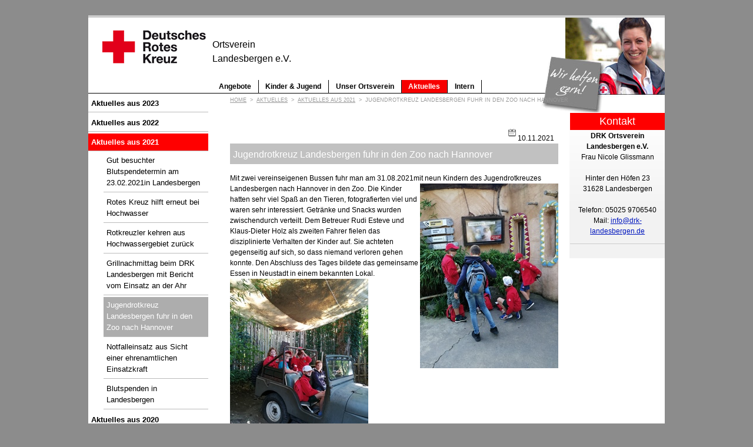

--- FILE ---
content_type: text/html; charset=UTF-8
request_url: https://drk-landesbergen.de/index.php/aktuelles/aktuelles-2021/jugendrotkreuz-landesbergen-fuhr-den-zoo-nach-hannover/
body_size: 16048
content:
<!doctype html>  
<!--[if lt IE 7 ]> <html lang="de" class="no-js ie6"> <![endif]-->
<!--[if IE 7 ]>    <html lang="de" class="no-js ie7"> <![endif]-->
<!--[if IE 8 ]>    <html lang="de" class="no-js ie8"> <![endif]-->
<!--[if IE 9 ]>    <html lang="de" class="no-js ie9"> <![endif]-->   
<!--[if (gt IE 9)|!(IE)]><!--> <html lang="de" class="no-js"> <!--<![endif]-->
<head>
<meta http-equiv="X-UA-Compatible" content="IE=Edge;chrome=1" />
<meta name="viewport" content="width=device-width, minimum-scale=1.0, maximum-scale=1.0" />
<meta name="viewport" content="width=320, initial-scale=1" />

<link href='http://fonts.googleapis.com/css?family=Schoolbell' rel='stylesheet' type='text/css'/>
<link href='http://fonts.googleapis.com/css?family=Flavors' rel='stylesheet' type='text/css'/>
<link rel="stylesheet" type="text/css" href="http://fonts.googleapis.com/css?family=Droid+Serif:400,400italic|Lato:400,700" />
<link rel="stylesheet" media="screen" type="text/css" href="/packages/theme_drk/themes/drk/columnal.css" />
<link rel="stylesheet" media="screen" type="text/css" href="/files/cache/css/drk/typography.css" />
<link rel="stylesheet" media="screen" type="text/css" href="/files/cache/css/drk/main.css" />

<link rel="stylesheet" href="/files/cache/css/drk/print.css" type="text/css" media="print" />


<!-- Skins -->
<!--<link rel="stylesheet" media="screen" type="text/css" href="/packages/theme_drk/themes/drk/skins/minimal/minimal.css" />-->
<!--<link rel="stylesheet" media="screen" type="text/css" href="/packages/theme_drk/themes/drk/skins/minimal-dark/minimal-dark.css" />-->
<!--<link rel="stylesheet" media="screen" type="text/css" href="/packages/theme_drk/themes/drk/skins/minimal-grunge/minimal-grunge.css" />-->

<!-- Fixes for IE -->
<!--[if lt IE 9]>
<link rel="stylesheet" media="screen" type="text/css" href="/packages/theme_drk/themes/drk/ie.css" />
<![endif]-->
<!-- use "fixed-984px-ie.css" or "fixed-960px-ie.css for a 984px or 960px fixed width for IE6 and 7 -->
<!--[if lte IE 7]>
<link rel="stylesheet" media="screen" type="text/css" href="/packages/theme_drk/themes/drk/fixed-984px-ie.css" />
<![endif]-->

<link rel="stylesheet" media="screen" type="text/css" href="/packages/theme_drk/themes/drk/mobile.css" />


<meta http-equiv="content-type" content="text/html; charset=UTF-8" />
<title>DRK OV Landesbergen :: Jugendrotkreuz Landesbergen fuhr in den Zoo nach Hannover</title>
<meta name="description" content="" />
<meta name="generator" content="concrete5 - 5.6.3.5" />
<script type="text/javascript">
var CCM_DISPATCHER_FILENAME = '/index.php';var CCM_CID = 234;var CCM_EDIT_MODE = false;var CCM_ARRANGE_MODE = false;var CCM_IMAGE_PATH = "/updates/concrete5.6.3.5_remote_updater/concrete/images";
var CCM_TOOLS_PATH = "/index.php/tools/required";
var CCM_BASE_URL = "https://drk-landesbergen.de";
var CCM_REL = "";

</script>

<link rel="stylesheet" type="text/css" href="/updates/concrete5.6.3.5_remote_updater/concrete/css/ccm.base.css" />
<script type="text/javascript" src="/updates/concrete5.6.3.5_remote_updater/concrete/js/jquery.js"></script>
<script type="text/javascript" src="/updates/concrete5.6.3.5_remote_updater/concrete/js/ccm.base.js"></script>
<script type="text/javascript" src="/packages/automatic_email_obfuscator/js/email_deobfuscator_html.js"></script>
<script type="text/javascript" src="/packages/theme_drk/themes/drk/js/superfish.js"></script>
<script type="text/javascript" src="/packages/theme_drk/themes/drk/js/fancybox/jquery.mousewheel-3.0.4.pack.js"></script>
<script type="text/javascript" src="/packages/theme_drk/themes/drk/js/fancybox/jquery.fancybox-1.3.4.pack.js"></script>
<link rel="stylesheet" type="text/css" href="/packages/theme_drk/themes/drk/js/fancybox/jquery.fancybox-1.3.4.css" />
<link rel="stylesheet" type="text/css" href="/packages/drknews/blocks/add_news/view.css" />
<link rel="stylesheet" type="text/css" href="/packages/bb_fancybox_links/blocks/bb_fancybox_links/css/jquery.fancybox-1.3.4.css" />
<script type="text/javascript" src="/packages/bb_fancybox_links/blocks/bb_fancybox_links/js/jquery.easing-1.3.pack.js"></script>
<script type="text/javascript" src="/packages/bb_fancybox_links/blocks/bb_fancybox_links/js/fancybox_links.js"></script>
<script type="text/javascript" src="/packages/bb_fancybox_links/blocks/bb_fancybox_links/js/jquery.mousewheel-3.0.4.pack.js"></script>
<script type="text/javascript" src="/packages/bb_fancybox_links/blocks/bb_fancybox_links/js/jquery.fancybox-1.3.4.js"></script>
<link rel="stylesheet" type="text/css" href="/packages/jacks_extended_search/blocks/extended_search/view.css" />
<link rel="stylesheet" type="text/css" href="/updates/concrete5.6.3.5_remote_updater/concrete/css/jquery.ui.css" />
<script type="text/javascript" src="/updates/concrete5.6.3.5_remote_updater/concrete/js/jquery.ui.js"></script>

<!--[if IE]>
<script src="http://html5shiv.googlecode.com/svn/trunk/html5.js"></script>
<![endif]-->

<script type="text/javascript" src="/packages/theme_drk/themes/drk/js/functions.js"></script>

</head>

<body id="left_right_sidebar" class="page234" >

<div id="container">

	<header>
    	<div id="logo">
                        <a  href="/" title="DRK OV Landesbergen"><p style="text-align: left;"><a title="Home" href="/"><img style="float: left;" src="/files/5914/6311/9688/drk_logo_norm.png" alt="drk_logo_norm.png" width="201" height="109" /></a><span style="font-size: medium; font-family: helvetica;"><br />Ortsverein<br />Landesbergen e.V.</span></p></a>
        </div><!-- #logo ends -->
        <div id="header-area">
        	<img border="0" class="ccm-image-block" alt="" src="/files/8914/6311/9642/banner2drkp.png" width="211" height="165" />        </div><!-- #header-area ends -->
    </header><!-- header ends -->

        <nav>
    	<ul class="sf-menu"><li class=""><a href="/index.php/angebote/" target="_self" class="">Angebote</a></li><li class=""><a href="/index.php/kinder-jugend/" target="_self" class="">Kinder & Jugend</a></li><li class=""><a href="/index.php/unser-ortsverein/" target="_self" class="">Unser Ortsverein</a></li><li class="nav-path-selected"><a href="/index.php/aktuelles/" target="_self" class="nav-path-selected">Aktuelles</a></li><li class=""><a href="/index.php/intern/" target="_self" class="">Intern</a></li></ul>        <div class="clearboth">&nbsp;</div>
    </nav><!-- nav ends -->
    
    <div id="feature">
                    </div><!-- #feature ends -->        
    

        
        <div class="row">
        	<div id="sidebar" class="col_4">
            	<ul class="nav"><li class=""><a href="/index.php/aktuelles/aktuelles-aus-2023/" target="_self" class="">Aktuelles aus 2023</a></li><li class=""><a href="/index.php/aktuelles/aktuelles-aus-2022/" target="_self" class="">Aktuelles aus 2022</a></li><li class="nav-path-selected"><a href="/index.php/aktuelles/aktuelles-2021/" target="_self" class="nav-path-selected">Aktuelles aus 2021</a><ul><li class=""><a href="/index.php/aktuelles/aktuelles-2021/gut-besuchter-blutspendetermin-am-23022021in-landesbergen/" target="_self" class="">Gut besuchter Blutspendetermin am 23.02.2021in Landesbergen</a></li><li class=""><a href="/index.php/aktuelles/aktuelles-2021/rotes-kreuz-hilft-erneut-bei-hochwasser/" target="_self" class="">Rotes Kreuz hilft erneut bei Hochwasser</a></li><li class=""><a href="/index.php/aktuelles/aktuelles-2021/rotkreuzler-kehren-aus-hochwassergebiet-zurueck/" target="_self" class="">Rotkreuzler kehren aus Hochwassergebiet zurück</a></li><li class=""><a href="/index.php/aktuelles/aktuelles-2021/grillnachmittag-beim-drk-landesbergen-mit-bericht-vom-einsatz-der-ahr/" target="_self" class="">Grillnachmittag beim DRK Landesbergen mit Bericht vom Einsatz an der Ahr</a></li><li class="nav-selected nav-path-selected"><a href="/index.php/aktuelles/aktuelles-2021/jugendrotkreuz-landesbergen-fuhr-den-zoo-nach-hannover/" target="_self" class="nav-selected nav-path-selected">Jugendrotkreuz Landesbergen fuhr in den Zoo nach Hannover</a></li><li class=""><a href="/index.php/aktuelles/aktuelles-2021/notfalleinsatz-aus-sicht-einer-ehrenamtlichen-einsatzkraft/" target="_self" class="">Notfalleinsatz aus Sicht einer ehrenamtlichen Einsatzkraft</a></li><li class=""><a href="/index.php/aktuelles/aktuelles-2021/blutspenden-landesbergen/" target="_self" class="">Blutspenden in Landesbergen</a></li></ul></li><li class=""><a href="/index.php/aktuelles/aktuelles-2020/" target="_self" class="">Aktuelles aus 2020</a></li><li class=""><a href="/index.php/aktuelles/aktuelles-aus-2019/" target="_self" class="">Aktuelles aus 2019</a></li><li class=""><a href="/index.php/aktuelles/aktuelles-aus-2018/" target="_self" class="">Aktuelles aus 2018</a></li><li class=""><a href="/index.php/aktuelles/aktuelles-aus-2017/" target="_self" class="">Aktuelles aus 2017</a></li><li class=""><a href="/index.php/aktuelles/aktuelles-aus-2015/" target="_self" class="">Aktuelles aus 2015</a></li><li class=""><a href="/index.php/aktuelles/aktuelles-aus-2014/" target="_self" class="">Aktuelles aus 2014</a></li><li class=""><a href="/index.php/aktuelles/blutspende-am-29022024/" target="_self" class="">Blutspende am 29.02.2024</a></li><li class=""><a href="/index.php/aktuelles/verleihung-des-bundesverdienstkreuzes-luise-koenemann/" target="_self" class="">Verleihung des Bundesverdienstkreuzes an Luise Könemann</a></li><li class=""><a href="/index.php/aktuelles/blutspende-am-23052024/" target="_self" class="">Blutspende am 23.05.2024</a></li><li class=""><a href="/index.php/aktuelles/wandergruppe-landesbergen-am-24072024-unterwegs/" target="_self" class="">Wandergruppe Landesbergen am 24.07.2024 unterwegs.</a></li><li class=""><a href="/index.php/aktuelles/blutspenden-landesbergen-war-gut-besucht/" target="_self" class="">Blutspenden in Landesbergen war gut besucht</a></li><li class=""><a href="/index.php/aktuelles/blutspenden-landesbergen-am-25112025/" target="_self" class="">Blutspenden in Landesbergen am 25.11.2025</a></li></ul>            </div><!-- #sidebar ends -->
            
            <div id="wrapper">
			        <div id="page-meta">
            <div id="breadcrumbs">
                <a href="/" target="_self">Home</a> <span class="ccm-autonav-breadcrumb-sep">&gt;</span> <a href="/index.php/aktuelles/" target="_self">Aktuelles</a> <span class="ccm-autonav-breadcrumb-sep">&gt;</span> <a href="/index.php/aktuelles/aktuelles-2021/" target="_self">Aktuelles aus 2021</a> <span class="ccm-autonav-breadcrumb-sep">&gt;</span> Jugendrotkreuz Landesbergen fuhr in den Zoo nach Hannover            </div><!-- #breadcrumbs ends -->
                        	
							        </div><!-- #page-meta ends -->
       
            
            <div id="content" class="col_9">
                
		<div class="news">
			<div class="date">
						10.11.2021
					</div>
			<div class="titlehead">
				<div class="title">
					<h2>Jugendrotkreuz Landesbergen fuhr in den Zoo nach Hannover</h2>
				</div>
	 		</div>
			<div class="deswrap">
				<div class="description_news">
					<p>Mit zwei vereinseigenen Bussen fuhr man am 31.08.2021mit neun Kindern des Jugendrotkreuzes<img style="float: right;" src="/files/9416/3657/2428/IMG_20210831_103542.jpg" alt="IMG_20210831_103542.jpg" width="235" height="314" /> Landesbergen nach Hannover in den Zoo. Die Kinder hatten sehr viel Spaß an den Tieren, fotografierten viel und waren sehr interessiert. Getränke und Snacks wurden zwischendurch verteilt. Dem Betreuer Rudi Esteve und Klaus-Dieter Holz als zweiten Fahrer fielen das disziplinierte Verhalten der Kinder auf. Sie achteten gegenseitig auf sich, so dass niemand verloren gehen konnte. Den Abschluss des Tages bildete das gemeinsame Essen in Neustadt in einem bekannten Lokal.<img src="/files/5116/3657/2449/IMG_20210831_113128.jpg" alt="IMG_20210831_113128.jpg" width="235" height="314" /></p>
				</div>
			</div>
		</div>            </div><!-- #content ends -->
            
            <div id="sidebar2" class="col_15 delta">
            	<p class="highlight" style="text-align: center;">Kontakt</p><p style="text-align: center;"><strong>DRK Ortsverein Landesbergen e.V.</strong><br />Frau Nicole Glissmann</p>
<p style="text-align: center;"><br />Hinter den Höfen 23<br />31628 Landesbergen</p>
<p style="text-align: center;"> </p>
<p style="text-align: center;">Telefon: 05025 9706540<br />Mail: <a class="obfuscated_link" href="#MAIL:&#105;&#110;&#102;&#111;&#40;&#97;&#116;&#41;&#100;&#114;&#107;&#45;&#108;&#97;&#110;&#100;&#101;&#115;&#98;&#101;&#114;&#103;&#101;&#110;&#46;&#100;&#101;"><span class="obfuscated_link_text">&#105;&#110;&#102;&#111;&#40;&#97;&#116;&#41;&#100;&#114;&#107;&#45;&#108;&#97;&#110;&#100;&#101;&#115;&#98;&#101;&#114;&#103;&#101;&#110;&#46;&#100;&#101;</span></a></p>
<div class="csc-textpic-text"><hr />
<p style="text-align: center;"> </p>
</div>            </div><!-- #sidebar ends -->
            
        </div><!-- .row ends -->
    
    </div><!-- #wrapper ends -->
    
    <footer>
    	<div class="row">
            <div class="col_3">
                
<ul class="ccm-manual-nav">
	
	<li class="">
		<a href="/index.php/kontakt/" class="">
			Kontakt		</a>
	</li>

	
	<li class="">
		<a href="/index.php/impressum/" class="">
			Impressum		</a>
	</li>

	
	<li class="">
		<a href="/index.php/datenschutz/" class="">
			Datenschutz		</a>
	</li>

	
	<li class="">
		<a href="/" class="">
			Startseite		</a>
	</li>

</ul>
            </div><!-- .col_3 ends -->
            <div class="col_3">
                <p class="button" style="text-align: center;"><a href="https://www.kurs-anmeldung.de/go.dll?Lic=3276" target="_blank">Aktuelle Kurse Erste-Hilfe</a></p>            </div><!-- .col_3 ends -->
            <div class="col_3">
                            </div><!-- .col_3 ends -->
            <div class="col_3">
                <p><a href="http://landesbergen.drkkv-nienburg.de/index.php/tools/blocks/news_list/rss.php?ctID=All%20Categories" target="_blank">Link für RSS Reader</a></p>            </div><!-- .col_3 ends -->
            <div class="col_3 last">
                	<script type="text/javascript" language="javascript">
		/*
		 * Fancybox Links init
		 */
		$(document).ready(function() {
			bbFancyBoxLinks(
				'.fancybox_links',
				{
					opacity : false,
					modal : false,
					cyclic : false,
					scrolling : 'auto',

										width : 560,
															height : 340,
					
					autoDimensions : true,

					autoScale : true,
					centerOnScroll : false,

					hideOnOverlayClick : true,
					hideOnContentClick : true,

					overlayShow : true,
					overlayOpacity : 92/100,
					overlayColor : '#212121',

					titleShow : true,
					titlePosition : 'outside',

					transitionIn : 'elastic',
					transitionOut : 'elastic',

					showCloseButton : true,
					showNavArrows : true,
					enableEscapeButton : true,
					enableKeyboardNav : true				}
			);
		});
	</script>
  <script>
  $(document).ready(function(){
    var availableTags = [];
		$( "#suggest" ).autocomplete({
			source: availableTags
		});
	});
	</script> 
  </script>

<form action="/index.php/suche/" method="get" class="ccm-search-block-form">

	
	
		<input name="search_paths[]" type="hidden" value="" />
		
	<input name="query" type="search" style="width:95%;font-size:12px ;padding:2px 2px ;max-height:20px ;" value="" class="ccm-search-block-text" id="suggest" placeholder=""/>
	
	<input name="submit" type="submit" value="Suchen..." class="ccm-search-block-submit" />


</form>            </div><!-- .col_3 ends -->
        </div><!-- .row ends -->
        <div class="row">
            <div id="credits" class="col_12 clearboth">
                <p class="left">&copy; 2026 DRK OV Landesbergen.  			<span class="sign-in"><a href="/index.php/login/">Anmelden</a>.</span>
	</p>
    			<p class="right"><span class="view">Design by <a href="https://it-nienburg.de" title="IT und Web Service Nienburg/Weser">IT - Service Nienburg</a></span></p>
            </div><!-- #credits ends -->
        </div><!-- .row ends -->
        
    </footer><!-- footer ends -->

</div><!-- #container ends -->


</body>
</html>

--- FILE ---
content_type: text/css
request_url: https://drk-landesbergen.de/packages/theme_drk/themes/drk/columnal.css
body_size: 14848
content:
/* COLUMNAL - CORE
///////////////////////////////////////////// */

/* Column code based on work from cssgrid.net: 
The 1140px Grid by Andy Taylor – http://cssgrid.net – http://www.twitter.com/andytlr – http://www.catchingzebra.com */
.container {padding-left: 20px; padding-right: 20px;}
.row {clear: both; overflow: hidden;}

.col_1, .col_2, .col_4, .col_3, .col_5, .col_6, .col_7, .col_8, .col_10, .col_11 {float: left; margin-right: 3.8%; position: relative;}

.col_1 {width: 4.85%;}  /* ie - 4.7% */
.col_2 {width: 13.5%;}  /* ie - 13.2% */
.col_3 {width: 16.75%;} /* ie - 18.75% */
.col_4 {width: 20.8%;} 	/* ie - 22.6% */
.col_5 {width: 39.45%;} /* ie - 39% */
.col_6 {width: 48.1%;} 	/* ie - 48% */
.col_7 {width: 56.75%;} /* ie - 56.75% */
.col_8 {width: 65.4%;} 	/* ie - 61.6% */
.col_9 {width: 75.5%;float:left;padding-left:0px;padding-right: 5px;margin-top: 5px} /* ie - 75.5% */
.col_10 {width: 82.7%;} /* ie - 82.7% */
.col_11 {width: 91.35%;}/* ie - 91.35% */
.col_12 {clear: both; width: 100%; float: left;}
.col_13 {width: 78.05%;padding-left:10px;float:left;padding-right:5px;margin-top:35px;} /* ie - 78.05% */
.col_14 {width: 16.75%;margin-top: 35px;} /* ie - 16.75% */
.col_15 {width: 21.75%;padding-left: 1px;padding-right: 0px;margin-top: 5px} /* ie - 20.75% */

.last, .omega {margin-right: 0 !important;}/*padding-top: 40px;*/
img, object, embed {max-width: 100%;}
.delta {padding-top: 0px; float:right;background: -webkit-linear-gradient(#ffffff 0%, #f2f2f2 72.19%)}


/*
_______________________________
Columnal - sub-columns */

.col_2 .col_1 {margin-right:28.62%; width:35.69%;}
.col_2 .pre_1 {padding-left:35.69%;}
.col_2 .suf_1 {padding-right:35.69%;}

/* */

.col_3 .col_2, .col_3 .col_1 {margin-right:17.45%;}
.col_3 .col_1 {width:21.7%;}
.col_3 .col_2 {width:60.86%;}

.col_3 .pre_1 {padding-left:21.7%;}
.col_3 .pre_2 {padding-left:60.86%;}

.col_3 .suf_1 {padding-right:21.7%;}
.col_3 .suf_2 {padding-right:60.86%;}

/* */

.col_4 .col_3, .col_4 .col_2, .col_4 .col_1 {margin-right:12.36%;}
.col_4 .col_1 {width:15.73%;}
.col_4 .col_2 {width:43.82%;}
.col_4 .col_3 {width:71.91%;}

.col_4 .pre_1 {padding-left:28.09%;}
.col_4 .pre_2 {padding-left:56.18%;}
.col_4 .pre_3 {padding-left:84.27%;}

.col_4 .suf_1 {padding-right:28.09%;}
.col_4 .suf_2 {padding-right:56.18%;}
.col_4 .suf_3 {padding-right:84.27%;}

/* */

.col_5 .col_4, .col_5 .col_3, .col_5 .col_2, .col_5 .col_1 {margin-right:9.7%;} 
.col_5 .col_1 {width:12.24%;}
.col_5 .col_2 {width:34%;}
.col_5 .col_3 {width:56.28%;}
.col_5 .col_4 {width:78%;}

.col_5 .pre_1 {padding-left:21.94%;}
.col_5 .pre_2 {padding-left:43.7%;}
.col_5 .pre_3 {padding-left:65.98%;}
.col_5 .pre_4 {padding-left:87.7%;}

.col_5 .suf_1 {padding-right:21.94%;}
.col_5 .suf_2 {padding-right:43.7%;}
.col_5 .suf_3 {padding-right:65.98%;}
.col_5 .suf_4 {padding-right:87.7%;}

/* */

.col_6 .col_5, .col_6 .col_4, .col_6 .col_3, .col_6 .col_2, .col_6 .col_1 {margin-right:7.77%}
.col_6 .col_1 {width:10.19%;}
.col_6 .col_2 {width: 28.13%;}
.col_6 .col_3 {width: 46.11%;}
.col_6 .col_4 {width: 64.1%;}
.col_6 .col_5 {width: 82%;}

.col_6 .pre_1 {padding-left:89.77%;}
.col_6 .pre_2 {padding-left:71.87%;}
.col_6 .pre_3 {padding-left:53.88%;}
.col_6 .pre_4 {padding-left:35.9%;}
.col_6 .pre_5 {padding-left:17.96%;}

.col_6 .suf_1 {padding-right:89.77%;}
.col_6 .suf_2 {padding-right:71.87%;}
.col_6 .suf_3 {padding-right:53.88%;}
.col_6 .suf_4 {padding-right:35.9%;}
.col_6 .suf_5 {padding-right:17.96%;}

/* */

.col_7 .col_6, .col_7 .col_5, .col_7 .col_4, .col_7 .col_3, .col_7 .col_2, .col_7 .col_1 {margin-right: 6.56%;}
.col_7 .col_1 {width:8.66%;}
.col_7 .col_2 {width:23.88%;}
.col_7 .col_3 {width:39.11%;}
.col_7 .col_4 {width:54.33%;}
.col_7 .col_5 {width:69.56%;}
.col_7 .col_6 {width:84.78%;}

.col_7 .pre_1 {padding-left:15.22%;}
.col_7 .pre_2 {padding-left:30.44%;}
.col_7 .pre_3 {padding-left:45.67%;}
.col_7 .pre_4 {padding-left:60.89%;}
.col_7 .pre_5 {padding-left:76.12%;}
.col_7 .pre_6 {padding-left:91.34%;}

.col_7 .suf_1 {padding-right:15.22%;}
.col_7 .suf_2 {padding-right:30.44%;}
.col_7 .suf_3 {padding-right:45.67%;}
.col_7 .suf_4 {padding-right:60.89%;}
.col_7 .suf_5 {padding-right:76.12%;}
.col_7 .suf_6 {padding-right:91.34%;}

/* */

.col_8 .col_7, .col_8 .col_6, .col_8 .col_5, .col_8 .col_4, .col_8  .col_3, .col_8 .col_2, .col_8 .col_1 {margin-right:5.78%;}
.col_8 .col_1 {width:7.44%;}
.col_8 .col_2 {width:20.66%;}
.col_8 .col_3 {width:33.89%;}
.col_8 .col_4 {width:47.11%;}
.col_8 .col_5 {width:60.33%;}
.col_8 .col_6 {width:73.56%;}
.col_8 .col_7 {width:86.78%;}

.col_8 .pre_1 {padding-left:13.22%;}
.col_8 .pre_2 {padding-left:26.44%;}
.col_8 .pre_3 {padding-left:39.67%;}
.col_8 .pre_4 {padding-left:52.89%;}
.col_8 .pre_5 {padding-left:66.11%;}
.col_8 .pre_6 {padding-left:79.34%;}
.col_8 .pre_7 {padding-left:92.56%;}

.col_8 .suf_1 {padding-right:13.22%;}
.col_8 .suf_2 {padding-right:26.44%;}
.col_8 .suf_3 {padding-right:39.67%;}
.col_8 .suf_4 {padding-right:52.89%;}
.col_8 .suf_5 {padding-right:66.11%;}
.col_8 .suf_6 {padding-right:79.34%;}
.col_8 .suf_7 {padding-right:92.56%;}

/* */

.col_9 .col_1, .col_9 .col_2, .col_9 .col_3, .col_9 .col_4, .col_9 .col_5, .col_9 .col_6, .col_9 .col_6, .col_9 .col_7, .col_9 .col_8 {margin-right:5.1%;}
.col_9 .col_1 {width:6.57%;}
.col_9 .col_2 {width:18.25%;}
.col_9 .col_3 {width:29.93%;}
.col_9 .col_4 {width:41.61%;}
.col_9 .col_5 {width:53.25%}
.col_9 .col_6 {width:64.97%;}
.col_9 .col_7 {width:76.65%;}
.col_9 .col_8 {width:88.33%;}

.col_9 .pre_1 {padding-left:11.67%;}
.col_9 .pre_2 {padding-left:23.35%;}
.col_9 .pre_3 {padding-left:35.03%;}
.col_9 .pre_4 {padding-left:46.71%;}
.col_9 .pre_5 {padding-left:58.35%}
.col_9 .pre_6 {padding-left:70.07%;}
.col_9 .pre_7 {padding-left:81.75%;}
.col_9 .pre_8 {padding-left:93.43%;}

.col_9 .suf_1 {padding-right:11.67%;}
.col_9 .suf_2 {padding-right:23.35%;}
.col_9 .suf_3 {padding-right:35.03%;}
.col_9 .suf_4 {padding-right:46.71%;}
.col_9 .suf_5 {padding-right:58.35%}
.col_9 .suf_6 {padding-right:70.07%;}
.col_9 .suf_7 {padding-right:81.75%;}
.col_9 .suf_8 {padding-right:93.43%;}

/* */

.col_10 .col_9, .col_10 .col_8, .col_10 .col_7, .col_10 .col_6, .col_10 .col_5, .col_10 .col_4, .col_10 .col_3, .col_10 .col_2, .col_10 .col_1 {margin-right:4.61%;}
.col_10 .col_1 {width:5.85%;}
.col_10 .col_2 {width:16.31%;}
.col_10 .col_3 {width:26.77%;}
.col_10 .col_4 {width:37.23%;}
.col_10 .col_5 {width:47.69%;}
.col_10 .col_6 {width:58.16%;}
.col_10 .col_7 {width:68.62%;}
.col_10 .col_8 {width:79.08%;}
.col_10 .col_9 {width:89.54%;}

.col_10 .pre_1 {padding-left:10.46%;}
.col_10 .pre_2 {padding-left:20.92%;}
.col_10 .pre_3 {padding-left:31.38%;}
.col_10 .pre_4 {padding-left:41.84%;}
.col_10 .pre_5 {padding-left:52.3%;}
.col_10 .pre_6 {padding-left:62.77%;}
.col_10 .pre_7 {padding-left:73.23%;}
.col_10 .pre_8 {padding-left:83.69%;}
.col_10 .pre_9 {padding-left:94.06%;}

.col_10 .suf_1 {padding-right:10.46%;}
.col_10 .suf_2 {padding-right:20.92%;}
.col_10 .suf_3 {padding-right:31.38%;}
.col_10 .suf_4 {padding-right:41.84%;}
.col_10 .suf_5 {padding-right:52.3%;}
.col_10 .suf_6 {padding-right:62.77%;}
.col_10 .suf_7 {padding-right:73.23%;}
.col_10 .suf_8 {padding-right:83.69%;}
.col_10 .suf_9 {padding-right:94.06%;}

/* */

.col_11 .col_10, .col_11 .col_9, .col_11 .col_8, .col_11 .col_7, .col_11 .col_6, .col_11 .col_5, .col_11 .col_4, .col_11 .col_3, .col_11 .col_2, .col_11 .col_1 {margin-right:4.14%;}
.col_11 .col_1 {width:5.32%;}
.col_11 .col_2 {width:14.79%;}
.col_11 .col_3 {width:24.26%;}
.col_11 .col_4 {width:33.73%;}
.col_11 .col_5 {width:43.2%;}
.col_11 .col_6 {width:52.66%;}
.col_11 .col_7 {width:62.1%;}
.col_11 .col_8 {width:71.6%;}
.col_11 .col_9 {width:81.07%;}
.col_11 .col_10 {width:90.54%;}

.col_11 .pre_1 {padding-left:9.46%;}
.col_11 .pre_2 {padding-left:18.93%;}
.col_11 .pre_3 {padding-left:28.4%;}
.col_11 .pre_4 {padding-left:37.87%;}
.col_11 .pre_5 {padding-left:47.34%;}
.col_11 .pre_6 {padding-left:56.8%;}
.col_11 .pre_7 {padding-left:66.24%;}
.col_11 .pre_8 {padding-left:75.74%;}
.col_11 .pre_9 {padding-left:85.21%;}
.col_11 .pre_10 {padding-left:94.68%;}

.col_11 .suf_1 {padding-right:9.46%;}
.col_11 .suf_2 {padding-right:18.93%;}
.col_11 .suf_3 {padding-right:28.4%;}
.col_11 .suf_4 {padding-right:37.87%;}
.col_11 .suf_5 {padding-right:47.34%;}
.col_11 .suf_6 {padding-right:56.8%;}
.col_11 .suf_7 {padding-right:66.24%;}
.col_11 .suf_8 {padding-right:75.74%;}
.col_11 .suf_9 {padding-right:85.21%;}
.col_11 .suf_10 {padding-right:94.68%;}

/*
_______________________________
Columnal - prefix and suffix columns for horizontal spacing options */

/* spacing for before column */
.pre_1 {padding-left: 8.65%;} /* 4.85 + 3.8 */
.pre_2 {padding-left: 17.3%;} /* 13.5 + 3.8 */
.pre_3 {padding-left: 25.95%;} /* 22.15 + 3.8 */
.pre_4 {padding-left: 34.6%;} /* 30.8 + 3.8 */
.pre_5 {padding-left: 43.25%;} /* 39.45 + 3.8 */
.pre_6 {padding-left: 51.9%;} /* 48.1 + 3.8 */
.pre_7 {padding-left: 60.55%;} /* 56.75 + 3.8 */
.pre_8 {padding-left: 69.2%;} /* 65.4 + 3.8 */
.pre_9 {padding-left: 77.85%;} /* 74.05 + 3.8 */
.pre_10 {padding-left: 86.5%;} /* 82.7 + 3.8 */
.pre_11 {padding-left: 95.15%;} /* 91.35 + 3.8 */

/* spacing for after column */
.suf_1 {padding-right: 8.65%;}
.suf_2 {padding-right: 17.3%;}
.suf_3 {padding-right: 25.95%}
.suf_4 {padding-right: 34.6%;}
.suf_5 {padding-right: 43.25%;}
.suf_6 {padding-right: 51.9%;}
.suf_7 {padding-right: 60.55%;}
.suf_8 {padding-right: 69.2%;}
.suf_9 {padding-right: 77.85%;}
.suf_10 {padding-right: 86.5%;}
.suf_11 {padding-right: 95.15%;}

/*
_______________________________
Columnal - vertical spacing options */

.margin_top_5 {margin-top: 5px !important;}
.margin_top_15 {margin-top: 15px !important;}
.margin_top_25 {margin-top: 25px !important;}
.margin_top_30 {margin-top: 30px !important;}
.margin_top_35 {margin-top: 35px !important;}
.margin_top_45 {margin-top: 45px !important;}
.margin_top_60 {margin-top: 60px !important;}
.margin_top_90 {margin-top: 90px !important;}
.margin_top_120 {margin-top: 120px !important;}

.margin_bottom_5 {margin-bottom: 5px !important;}
.margin_bottom_15 {margin-bottom: 15px !important;}
.margin_bottom_25 {margin-bottom: 25px !important;}
.margin_bottom_30 {margin-bottom: 30px !important;}
.margin_bottom_35 {margin-bottom: 35px !important;}
.margin_bottom_45 {margin-bottom: 45px !important;}
.margin_bottom_60 {margin-bottom: 60px !important;}
.margin_bottom_90 {margin-bottom: 90px !important;}
.margin_bottom_120 {margin-bottom: 120px !important;}

.padding_top_15 {padding-top:15px !important;}
.padding_top_30 {padding-top:30px !important;}
.padding_top_45 {padding-top:45px !important;}
.padding_top_60 {padding-top:60px !important;}
.padding_top_90 {padding-top:90px !important;}
.padding_top_120 {padding-top:120px !important;}
.padding_top_130 {padding-top:130px !important;}

.padding_bottom_15 {padding-bottom:15px !important;}
.padding_bottom_30 {padding-bottom:30px !important;}
.padding_bottom_45 {padding-bottom:45px !important;}
.padding_bottom_60 {padding-bottom:60px !important;}
.padding_bottom_90 {padding-bottom:90px !important;}
.padding_bottom_120 {padding-bottom:120px !important;}
.padding_bottom_130 {padding-bottom:130px !important;}



/*
_______________________________
Columnal - extras */

.clear, .clearboth {clear:both !important;}
.clearleft {clear:left !important;}
.clearright {clear:right !important;}

.textcenter {text-align:center;}
.textright {text-align:right;}
.textleft {text-align:left;}

/* this will insert a pseduo element clears floats for an element containing floated content */
.selfclear:after {clear:both; content:"."; display:block; height:0; visibility:hidden;}

.mobile-only {display: none;}

/* END COLUMNAL - CORE CODE
///////////////////////////////////////////// */



/* COLUMNAL - MOBILE
///////////////////////////////////////////// */

@media handheld, only screen and (max-width: 768px) {
	.row, .body, .container {
	width: 100%;
	margin-left:0;
	margin-right:0px;
	padding-left:0px;
	padding-right:0px;
	}
	/* kill prefixes and suffixes, otherwise 1-column version breaks */
	.pre_1, .pre_2, .pre_3, .pre_4, .pre_5, .pre_6, .pre_7, .pre_8, .pre_9, .pre_10, .pre_11 {padding-left: 0;}
	.suf_1, .suf_2, .suf_3, .suf_4, .suf_5, .suf_6, .suf_7, .suf_8, .suf_9, .suf_10, .suf_11 {padding-right: 0;}

	/************************************************************************/

	/* cssgrid.net - mobile presets */
	.col_1, .col_2, .col_3, .col_4, .col_5, .col_6,
	.col_7, .col_8, .col_9, .col_10, .col_11, .col_12,.col_14,.col_15 {
		clear: both;
		float: none;
		margin-left: 0;
		margin-right: 0;
		padding-left: 10px;
		padding-right: 10px;
		width: auto;
		width: -moz-available;
		
	}


	/* Columnal - sub columns */
	.col_2 .col_1, 
	.col_3 .col_2, .col_3 .col_1,
	.col_4 .col_3, .col_4 .col_2, .col_4 .col_1,
	.col_5 .col_4, .col_5 .col_3, .col_5 .col_2, .col_5 .col_1,
	.col_6 .col_5, .col_6 .col_4, .col_6 .col_3, .col_6 .col_2, .col_6 .col_1,
	.col_7 .col_6, .col_7 .col_5, .col_7 .col_4, .col_7 .col_3, .col_7 .col_2, .col_7 .col_1,
	.col_8 .col_7, .col_8 .col_6, .col_8 .col_5, .col_8 .col_4, .col_8 .col_3, .col_8 .col_2, .col_8 .col_1,
	.col_9 .col_1, .col_9 .col_2, .col_9 .col_3, .col_9 .col_4, .col_9 .col_5, .col_9 .col_6, .col_9 .col_7, .col_9 .col_8,
	.col_10 .col_9, .col_10 .col_8, .col_10 .col_7, .col_10 .col_6, .col_10 .col_5, .col_10 .col_4, .col_10 .col_3, .col_10 .col_2, .col_10 .col_1,
	.col_11 .col_10, .col_11 .col_9, .col_11 .col_8, .col_11 .col_7, .col_11 .col_6, .col_11 .col_5, .col_11 .col_4, .col_11 .col_3, .col_11 .col_2, .col_11 .col_1,
	.col_12 .col_11, .col_12 .col_10, .col_12 .col_9, .col_12 .col_8, .col_12 .col_7, .col_12 .col_6, .col_12 .col_5, .col_12 .col_4, .col_12 .col_3, .col_12 .col_2, .col_12 .col_1
	.col_14 .col_13, .col_14 .col_12, .col_14 .col_11, .col_14 .col_10, .col_14 .col_9, .col_14 .col_8, .col_14 .col_7, .col_14 .col_6, .col_14 .col_5, .col_14 .col_4, .col_14 .col_3, .col_14 .col_2, .col_14 .col_1
	 .col_15 .col_14, .col_15 .col_13, .col_15 .col_12, .col_15 .col_11, .col_15 .col_10, .col_15 .col_9, .col_15 .col_8, .col_15 .col_7, .col_15 .col_6, .col_15 .col_5, .col_15 .col_4, .col_15 .col_3, .col_15 .col_2, .col_15 .col_1 {
		padding-left: 0;
		padding-right: 0;
		width: 100%;
	}

	/* .row {width: 100%;} */
	/* Type presets */
	.container h1 {margin:.5em 0 .5em;}
	.container h2 {margin:.5em 0 .535em;}
	.container h3 {margin:.5em 0 .57em;}
	.container h4 {margin:.5em 0 .615em;}
	.container h5 {margin:.5em 0 .67em;}
	.container h6 {margin:.5em 0 .8em;}

	/* .reverse {padding-top: 1em; margin-bottom: 1em;} */

	/* Columnal content control - use on any elements to show/hide content on mobile */
	.mobile-hide {display: none;}
	.mobile-only {display: block;}

	/*****************************************
	   CUSTOM ADDITIONS FOR MOBILE SITE LAYOUT 
	*****************************************/

	

}
/* END COLUMNAL - MOBILE
///////////////////////////////////////////// */

--- FILE ---
content_type: text/css
request_url: https://drk-landesbergen.de/files/cache/css/drk/typography.css
body_size: 5400
content:
/* -------------------------------------------------------------- 
   
   typography.css
   * Sets up some sensible default typography for DRK.
   
-------------------------------------------------------------- */

/* Default font settings */
body { 
  /* customize_body */ font:normal normal 12px Arial; /* customize_body */
  /* customize_body */ color:#000000; /* customize_body */
  line-height:1.5;
}


/* Headings
-------------------------------------------------------------- */

h1,h2,h3,h4,h5,h6,h7 { font-family:  Arial, Helvetica, sans-serif; font-weight: 400; /* customize_heading_color */ color:#000000; /* customize_heading_color */ }
h1 a, h2 a, h3 a { text-decoration: none; }

	
h1 { font-size: 1.9em; font-weight: 700; line-height: 1.1em; margin: 0 0 0.5em; }
h2 { font-size: 1.6em; line-height: 1.1em; margin: 0 0 0.5em;}*/
h3 { font-size: 1.5em; line-height: 1em; margin: 0; color: #000000 }
h4 { font-size: 1.4em; line-height: 1.25em; margin: 0 0 1em; }
h5 { font-size: 1.2em; font-weight: bold; margin: 0 0 .75em; }
h6 { font-size: 1em; font-weight: bold; margin: 0 0 .75em; }
h7 { font-size: 1.8em; line-height: 1em; margin: 0;color:#FFF; background-color:#ff0000; }

h1 img, h2 img, h3 img, 
h4 img, h5 img, h6 img {
  margin: 0;
  
}
  
.newsflash .headtitle h1{
	
	font-size: 1.9em;
	font-family: Arial, sans-serif;
	color:#fff;
	text-align: -webkit-left;
	font-weight: lighter;

}


/* Text elements
-------------------------------------------------------------- */

p           { margin: 0; } /*0 0 1.5em*/
p img.left, img.left	{ float:left; margin:0 1.75em 1.75em 0; }
p img.right, img.right	{ float:right; margin:0 0 1.75em 1.75em; }
img.left, img.right		{ background:#fff; padding:5px; border:1px solid #ddd; }

a { 
	/* customize_link */ color:#0016bd; /* customize_link */
	text-decoration: underline;
}
a:hover     { /* customize_link_hover */ color:#f70000; /* customize_link_hover */ }

.highlight2 a:hover     { color: #ffffff;text-decoration: underline;}
.highlight2 a {color:#ffffff;text-decoration: none; }
.highlight a:hover     { color: #ffffff;text-decoration: underline;}
.highlight a {color:#ffffff;text-decoration: none; }
.highlight2oa a:hover     { color: #ffffff;text-decoration: underline;}
.highlight2oa a {color:#ffffff;text-decoration: none; }

strong      { font-weight: bold; } /*(war bold)*/
em,dfn      { font-style: italic; }
dfn         { font-weight: bold; } /*(war bold)*/
sup, sub    { line-height: 0; }

abbr, 
acronym     { border-bottom: 1px dotted #666; }
address     { margin: 0 0 1.5em; font-style: italic; }
del         { color:#666; }

pre 				{ margin: 1.5em 0; white-space: pre; }
pre,code,tt { font: 1em 'andale mono', 'lucida console', monospace; line-height: 1.5; }

hr {
  	border: 0!important;
  	width: 100%;
  	color: #ccc;
	background-color: #ccc;
	height: 1px;
	margin-top: 1em;
	
}



/*	Blockquotes  */
blockquote, blockquote p { font-family:"Droid Serif", Georgia, Times, serif; font-size: 17px; line-height: 24px; color: #777; font-style: italic; }
blockquote { margin: 0 0 20px; padding: 0 20px 0 19px; border-left: 3px solid #ddd; }
blockquote cite { display: block; font-size: 12px; color: #555; }
blockquote cite:before { content: "\2014 \0020"; }
blockquote cite a, blockquote cite a:visited, blockquote cite a:visited { color: #555; }


/* Lists
-------------------------------------------------------------- */

li ul, 
li ol       { margin:0 1.5em; }
ul, ol      { margin: 0 0 1.5em 2em; padding:0 }

ul          { list-style-type: disc; }
ol          { list-style-type: decimal; }

dl          { margin: 0 0 1.5em 0; }
dl dt       { font-weight: bold; }
dd          { margin-left: 1.5em;}



/* Misc classes
-------------------------------------------------------------- */
.fontkids1	{font-family: 'Schoolbell', cursive;}
.fontkids2	{font-family: 'Flavors', cursive;}
.small      { font-size: .8em; margin-bottom: 1.875em; line-height: 1.875em; }
.large      { font-size: 1.2em; line-height: 2.5em; margin-bottom: 1.25em; }
.hide       { display: none; }

.quiet      { color: #666; }
.loud       { color: #000; }
.highlight  { margin: 0;color:#FFF; background-color:#ff0000;font-size: 1.5em;text-indent:0px;margin-top: 1px;margin-bottom:1px;padding: 1px 5px 1px 5px; }
.highlight2  { margin: 0;color:#FFF; background-color:#ababab;font-size: 1.5em;text-indent:0px;margin-top: 1px;margin-bottom:10px;padding: 1px 5px 1px 5px; }
.highlight2oa  { margin: 0;color:#FFF; background-color:#ababab;font-size: 1.5em;text-indent:0px;margin-top: 1px;margin-bottom:1px;padding: 1px 5px 1px 5px; }
.kids		{ font-family: 'Schoolbell', cursive;color:rgba(22, 17, 153, 1);text-shadow: 2px 2px 15px rgba(255, 163, 86, 1.000) ; font-size: 35px;}
.kids2		{ font-family: 'Flavors', cursive;color:rgb(200, 0, 0);text-shadow: 2px 2px 10px rgba(255, 248, 0, 1.000) ;font-size: 35px}
.jrk        { font-family: 'Schoolbell', cursive; margin: 0;color:#ffffff; background-color:#7eaea7;font-size: 23px;text-indent:0px;margin-top: 1px;margin-bottom:1px;padding: 1px 5px 1px 5px; }
.jrk2		{ font-family: 'Schoolbell', cursive;color:rgba(142, 142, 142, 1);text-shadow: 10px 2px 25px rgba(126, 174, 167, 1) ;font-size: 25px}
.added      { background:#060; color: #fff; }
.removed    { background:#900; color: #fff; }

.first      { margin-left:0; padding-left:0; }
.last       { margin-right:0; padding-right:0; }
.top        { margin-top:0; padding-top:0; }
.bottom     { margin-bottom:0; padding-bottom:0; }
.left		{ float:left; }
.right		{ float:right; }

.icon		{ float:left; margin:0 10px 0 0 !important; }

.button {}

--- FILE ---
content_type: text/css
request_url: https://drk-landesbergen.de/files/cache/css/drk/main.css
body_size: 18855
content:
/* ----------------------------------------------
	Theme Name : DRK
	Author : N.Schild
	Author URI : http://www.ni-it.info/	
 ------------------------------------------------ */


/* ----------------------------------------------
   HTML ELEMENTS
------------------------------------------------- */ 

body {
	/* customize_background */ background-color:#8c8c8c; /* customize_background */
	margin:2%;
	padding:0;
}
article, aside, details, figcaption, figure, footer, header, hgroup, menu, nav, section { 
	display: block;
	margin:0;
	padding:0;
}
a { }
a img {
	border: 0;
}

img, object, embed, iframe {
	max-width: 100%;
}

img {
	height: auto;
	-ms-interpolation-mode:bicubic;
}

* {
	outline:none;
}


/* ------------------------------------------
   LAYOUT
------------------------------------------- */ 

#container {
	/* customize_container_background */ background-color:#fff; /* customize_container_background */
	margin:0 auto;
	max-width:980px;
	width:100%;
	/*box-shadow: 0 0 6px rgba(0, 0, 0, 0.3);
	-moz-box-shadow: 0 0 6px rgba(0, 0, 0, 0.3);
	-webkit-box-shadow: 0 0 6px rgba(0, 0, 0, 0.3);*/
}

.inner {
}

/* Header */

header {
	/* customize_header_background */ background-color:#fff; /* customize_header_background */
	/*padding:40px 3.8%;*/
	overflow:hidden;
	border-top:4px solid #ccc;
	
	
}
#logo {
	font-family: 'Lato', Arial, Helvetica, sans-serif;
	display:inline-block;
	float:left;
	width:50%;
	margin: 10px 0px 0px 10px;
}
#logo a {
	/*font-size:3.5em;*/
	color:#666;
	text-decoration:none;
	line-height:1em;
}
a#logo-text {
	/* customize_header_logo */ color:#fff; /* customize_header_logo */
	/* customize_header_logo_background */ background-color:#ccc; /* customize_header_logo_background */
	display:inline-block;
	margin-top: -40px!important;
	padding: 60px 10px 10px;
	border-bottom-width:3px;
	border-bottom-style:solid;
	/* customize_header_logo_border */ border-bottom-color:#aaa; /* customize_header_logo_border */
	text-shadow:1px 1px 1px #ddd, -1px -1px 2px #666;
}
a#logo-text:hover {
	/* customize_header_logo_background_hover */ background-color:#bbb; /* customize_header_logo_background_hover */
	/* customize_header_logo_border_hover */ border-bottom-color:#888; /* customize_header_logo_border_hover */
	text-shadow:1px 1px 1px #ddd, -1px -1px 2px #444;
}
#logo p {
	margin:0;
	display:inline;
}
#header-area {
	float:right;
	text-align:right;
	width:40%;
	
}
#header-area p {
	margin:0;
}
#header-area input[type="text"] {
	display:inline!important;
}


/*  Main Navigation  */

/*** SUPERFISH ESSENTIAL STYLES ***/
.sf-menu, .sf-menu * {
	margin: 0;
	padding: 0;
	list-style: none;
}
.sf-menu li {
	position: relative;
}
.sf-menu ul {
	position: absolute;
	display: none;
	top: 100%;
	left: 0;
	z-index: 99;
}
.sf-menu > li {
	float: left;
}
.sf-menu li:hover > ul,
.sf-menu li.sfHover > ul {
	display: block;
}

.sf-menu a {
	display: block;
	position: relative;
}
.sf-menu ul ul {
	top: 0;
	left: 100%;
}

/*** arrows **/
.sf-menu a.sf-with-ul {
	padding-right:1.75em!important;
	min-width:1px; /* trigger IE7 hasLayout so spans position accurately */
}
.sf-sub-indicator {
	position:absolute;
	display:block;
	right:0.75em;
	top:1.05em; /* IE6 only */
	width:10px;
	height:10px;
	text-indent:-999em;
	overflow:hidden;
	background:url(/packages/theme_drk/themes/drk/images/arrows-ffffff.png) no-repeat -10px -100px; /* 8-bit indexed alpha png. IE6 gets solid image only */
}
a > .sf-sub-indicator {  /* give all except IE6 the correct values */
	top:0.8em;
	background-position:0 -100px; /* use translucent arrow for modern browsers*/
}
/* apply hovers to modern browsers */
a:focus > .sf-sub-indicator,
a:hover > .sf-sub-indicator,
a:active > .sf-sub-indicator,
li:hover > a > .sf-sub-indicator,
li.sfHover > a > .sf-sub-indicator {
	background-position: -10px -100px; /* arrow hovers for modern browsers*/
}

/* point right for anchors in subs */
.sf-menu ul .sf-sub-indicator { background-position:  -10px 0; }
.sf-menu ul a > .sf-sub-indicator { background-position:  0 0; }
/* apply hovers to modern browsers */
.sf-menu ul a:focus > .sf-sub-indicator,
.sf-menu ul a:hover > .sf-sub-indicator,
.sf-menu ul a:active > .sf-sub-indicator,
.sf-menu ul li:hover > a > .sf-sub-indicator,
.sf-menu ul li.sfHover > a > .sf-sub-indicator {
	background-position: -10px 0; /* arrow hovers for modern browsers*/
}

/*** shadows for all but IE6 ***/
.sf-shadow ul {
	background:	url(/packages/theme_drk/themes/drk/images/shadow.png) no-repeat bottom right;
	padding: 0 8px 9px 0;
	-moz-border-radius-bottomleft: 17px;
	-moz-border-radius-topright: 17px;
	-webkit-border-top-right-radius: 17px;
	-webkit-border-bottom-left-radius: 17px;
}
.sf-shadow ul.sf-shadow-off {
	background: transparent;
}

nav {
	/* customize_nav_background */ background-color:#ffffff; /* customize_nav_background */
	margin: -64px 0 0 0;
	padding:0px 0px 0px 210px;
	clear:both;
	z-index:100;
	border-bottom: 1px solid black;
	
}
nav ul {

}
nav ul li {
	
}

nav ul li a {
	font-family: Arial, Helvetica, sans-serif;
	font-weight: bold;
	font-size:0.98em;
	/* customize_nav_link */ color:#000000; /* customize_nav_link */
	text-decoration:none;
/*	text-shadow:1px 1px 3px #111;*/
	text-transform:capitalize;
	padding:0.22em 1em!important;
	border-right: 1px solid black;
		
}
nav ul li a.nav-selected, nav ul li a.nav-path-selected {
	/* customize_nav_link_hover */ color:#ffffff; /* customize_nav_link_hover */
	/* customize_nav_link_hover_background */ background-color:#f70000; /* customize_nav_link_hover_background */
}
nav ul li a:hover, nav ul li:hover{

    /* customize_nav_link_hover */ color:#ffffff; /* customize_nav_link_hover */
    background-color:#b5b5b5;
}

/* Dropdown Menus */		
nav li ul {
	z-index:99;
	
}
nav li li {
	/* customize_nav_link_hover_background */ background-color:#f70000; /* customize_nav_link_hover_background */
    font-size: 1.2em;background:#fff;
}
nav li li a {
}	
nav li li a:hover, nav li li a.nav-selected, nav li li a.nav-path-selected {
	/* customize_nav_dropdown_link_hover_background */ background-color:#212121; /* customize_nav_dropdown_link_hover_background */
}
nav li li li {
	font-size:1em;
}

nav .clearboth {
	height:0;
}



/* Feature *//*moding to mobile Menu*/

#feature {
	margin:0 auto;
	overflow:hidden;
}
#feature p {
	font-size:1.3em;
}
#feature img {
	vertical-align:bottom;
}



/* Sections */

#sections {
	margin:0 0 3.8%;
	padding-bottom:1.5em;
	border-bottom:1px solid #ccc;
}



/* Wrapper */

#wrapper {
	margin:0;
	padding:5px 0px 15px 0px;
	overflow: hidden;
}


/* Page Meta */

#page-meta {
	border-bottom:0px solid #ccc;
	margin-bottom:3%;
	padding-bottom:0%;
}
#page-meta h3 {
	margin:0;
}
#page-meta p {
	margin:0.25em 0 0;
	font-family:"Droid Serif", Georgia, Times, serif;
	font-style:italic;
	font-size:1.2em;
}


/* Breadcrumbs */

#breadcrumbs {
	margin-bottom:0.75em;
	margin-left: 2em;
	font-family:"Lato", Arial, Helvetica, sans-serif;
	font-size:0.75em;
	text-transform:uppercase;
	color:#999;
	float:right;
	width: 100%;
	
}
#breadcrumbs a {
	color:#999;
}
#breadcrumbs a:hover {
	color:#777;
}
.ccm-autonav-breadcrumb-sep {
	margin:0 3px;
}



/* Content */

#content {
}

/* Sub Navigation */

#content ul.nav, #content ul.nav ul {
	margin: 0 0 2em;
	padding: 0;
	list-style: none;
	font-family: 'Lato', Arial, Helvetica, sans-serif;
	
}
#content ul.nav li {
	font-size: 1.1em;
	text-transform:uppercase;
	margin-top:2px;
	margin-bottom:3px;
	padding:0;
}
#content ul.nav li a {
	background:#fff;
	color:#666;
	text-decoration:none;
	display:block;
	padding:5px;
	border-right:1px solid #bbb;
	border-bottom: 1px solid #bbb;
}
#content ul.nav li a:hover, #content ul.nav li a.nav-selected, #content ul.nav li a.nav-path-selected {
	background:#ddd!important;
	color: #444!important;
	border-left-color:#888!important;
}
#content ul.nav li a.nav-selected, #content ul.nav li a.nav-path-selected {
	font-weight: bold;
}
#content ul.nav li li {
	border-bottom:none!important;
	color:#777;
	font-size:0.85em;
	text-transform:none;
}
#content ul.nav li ul {
	margin:0.5em 1em;
}
#content ul.nav li li a {
	background:none;
	padding:0!important;
	border:none;
}
#content ul.nav li li a:hover, #content ul.nav li li a.nav-selected, #content ul.nav li li a.nav-path-selected {
	background:none!important;
}


/* Sidebar */

#sidebar {
}
/* Sidebar2 */

#sidebar2 {
}

/* Sub Navigation */

#sidebar ul.nav, #sidebar ul.nav ul {
	margin: 0 0 2em;
	padding: 0;
	list-style: none;
	font-family: Arial, Helvetica, sans-serif;
	background: #fff;
	font-weight: bold; 
}
#sidebar ul.nav li {
	font-size: 1.1em;
	text-transform:none;
	margin-top:2px;
	margin-bottom:3px;
	padding:0;
	font-weight: bold;
}
#sidebar ul.nav li a {
	background:#fff;
	color:#000000;
	text-decoration:none;
	display:block;
	padding:5px;
	border-right:0px solid #bbb;
	border-bottom: 1px solid #bbb;
	
}
#sidebar ul.nav li a:hover{
	background:#dedede!important;
	color: #444!important;
}
#sidebar ul.nav li a.nav-selected, #sidebar ul.nav li a.nav-path-selected {
	color: #fff!important;
	border-left-color:#888!important;
	background-color: #ff0000;
	
}
#sidebar ul.nav li a.nav-selected, #sidebar ul.nav li a.nav-path-selected {
	font-weight: bold;
}
#sidebar ul.nav li li {
/*	border-bottom:none!important;
	color:#777;
	font-size:0.85em;
	text-transform:none;*/
	font-size: 0.98em;
	text-transform: none;
	margin-top:2px;
	margin-bottom:3px;
	padding:0;
	font-weight: lighter;
	
	
}
#sidebar ul.nav li ul {
	margin:0.1em 0em 0em 2em;
	font-size: 0.98em;
	
}
#sidebar ul.nav li li a {
/*	background:none;
	padding:0!important;
	border: none;*/
	
	border-right:0px solid #bbb;
	border-bottom: 1px solid #bbb;
	
}
#sidebar ul.nav li li a:hover, #sidebar ul.nav li li a.nav-selected, #sidebar ul.nav li li a.nav-path-selected {
	background-color:rgba(173,173,173,1);
	font-weight: lighter;
	
}




/* Footer */

footer {
	/* customize_footer_background */ background-color:#444; /* customize_footer_background */
	clear:both;
	margin:0;
	padding:40px 3.8%;
	border-top:2px solid #333;
	font-size:12px;
	/* customize_footer_text_color */ color:#ddd; /* customize_footer_text_color */
	text-shadow:1px 1px 3px #111;
	
}
footer a {
	/* customize_footer_link */ color:#ddd; /* customize_footer_link */
}
footer a:hover {
	/* customize_footer_link_hover */ color:#fff; /* customize_footer_link_hover */
}
footer .row:first-child {
	margin-bottom:3.8%;
}
footer #credits {
	overflow:hidden;
}
footer #credits p {
	margin:0;
}
footer #credits .right {
	font-family:Arial, Georgia, Times, serif;
	font-style:italic;
}
footer h1, footer h2, footer h3, footer h4, footer h5, footer h6 {
	/* customize_footer_heading_color */ color:#ddd; /* customize_footer_heading_color */
}
footer ul {
	margin-left:0;
	list-style:none;
}
footer ul li {
	border-bottom:1px dotted #777;
	padding:5px 0;
}
footer ul li a {
	display:block;
	text-decoration:none;
}




/* Forms
================================================== */

#container form {
	margin-bottom: 5px;padding-left: 10px;
}
#container fieldset {
	margin-bottom: 20px;
}
#container input[type="text"],
#container input[type="password"],
#container input[type="email"],
#container input[type="tel"],
#container textarea,
#container select {
	border: 1px solid #ccc;
	padding: 6px 4px;
	outline: none;
	-moz-border-radius: 2px;
	-webkit-border-radius: 2px;
	border-radius: 2px;
	font: 13px "HelveticaNeue", "Helvetica Neue", Helvetica, Arial, sans-serif;
	color: #777;
	margin: 0;
	width: 210px;
	max-width: 100%;
/*	display: block;*/
	margin-bottom: 10px;
	background: #fff;
}
#container select {
	padding: 0;
}
#container input[type="text"]:focus,
#container input[type="password"]:focus,
#container input[type="email"]:focus,
#container input[type="tel"]:focus,
#container textarea:focus {
	border: 1px solid #aaa;
	color: #444;
	-moz-box-shadow: 0 0 3px rgba(0,0,0,.2);
	-webkit-box-shadow: 0 0 3px rgba(0,0,0,.2);
	box-shadow:  0 0 3px rgba(0,0,0,.2);
}
#container textarea {
	min-height: 60px;
}
#container label,
#container legend {
	display: block;
	font-weight: bold;
	font-size: 13px;
}
#container select {
	width: 220px;
}
#container input[type="checkbox"] {
	display: inline;
}
#container label span,
#container legend span {
	font-weight: normal;
	font-size: 13px;
	color: #444;
}


/* Page List Block */
.ccm-page-list-title {
	margin:0 0 0.45em;
}
div.ccm-page-list-description {
	margin-bottom:2.5em;
}
.ccm-page-list-thumbnail {
	margin-bottom:0.5em;
}
.ccm-page-list-link {
	text-decoration:none;
}
.ccm-page-list-one-col .row, .ccm-page-list-two-col .row, .ccm-page-list-three-col .row, .ccm-page-list-four-col .row {
	margin-bottom:2em;
}
.ccm-page-list-one-col p, .ccm-page-list-two-col p, .ccm-page-list-three-col p, .ccm-page-list-four-col p {
	margin-bottom:0.75em;
}


/* Blog Styles */

/* Default Blog */
#blog-index .entry {
}
#blog-index .entry .title h3 {
	margin:0 0 0.5em;
}
.meta, #blog-index .entry .title h4 {
	font-family:"Droid Serif", Georgia, Times, serif;
	font-size:0.95em;
	font-style:italic;
	color:#999;
}
.meta a, #blog-index .entry .title h4 a {
	color:#999;
}
.meta a:hover, #blog-index .entry .title h4 a:hover {
	color:#666;
}
.blog-entry-divider {
	margin:3em 0!important;
}

h4.guestBook-title {
	border-bottom-color:#ccc!important;
	margin-left:0!important;
	margin-right:0!important;
}


/* Date Nav / Tag Cloud */
.ccmDateNav, .ccm-search-block-tag-cloud-wrapper {
	margin-bottom:1.5em;
}
ul.ccm-search-block-tag-cloud li a {
	line-height:1em;
}


/* Slideshow block */
.ccm-SlideshowBlock-display .slideImgWrap div {
    background-position: center top !important;
    background-size: 100% auto !important;
}


/* Icons */
.date, .tags, .comments, .user, .star, .settings, .view, h4.guestBook-title {
	background-position:left 50%;
	background-repeat:no-repeat;
	padding-left:16px;
	margin:0 2px;
}
.date {
	background-image:url(/packages/theme_drk/themes/drk/images/icons/calendar.png);
}
.tags {
	background-image:url(/packages/theme_drk/themes/drk/images/icons/tag.png);
}
.comments, h4.guestBook-title {
	background-image:url(/packages/theme_drk/themes/drk/images/icons/comments.png);
}
.user {
	background-image:url(/packages/theme_drk/themes/drk/images/icons/user.png);
	padding-left:15px;
}
.star {
	background-image:url(/packages/theme_drk/themes/drk/images/icons/star.png);
}
.settings {
	background-image:url(/packages/theme_drk/themes/drk/images/icons/settings.png);
}
.view {
	background-image:url(/packages/theme_drk/themes/drk/images/icons/view.png);
}


/* Next/Previous */
.ccm-next-previous-wrapper .ccm-next-previous-parentlink {
	text-align:center;
}


/* #Buttons
================================================== */

#container a.button,
#container button,
#container input[type="submit"],
#container input[type="reset"],
#container input[type="button"] {
	background: #eee; /* Old browsers */
	background: #eee -moz-linear-gradient(top, rgba(255,255,255,.2) 0%, rgba(0,0,0,.2) 100%); /* FF3.6+ */
	background: #eee -webkit-gradient(linear, left top, left bottom, color-stop(0%,rgba(255,255,255,.2)), color-stop(100%,rgba(0,0,0,.2))); /* Chrome,Safari4+ */
	background: #eee -webkit-linear-gradient(top, rgba(255,255,255,.2) 0%,rgba(0,0,0,.2) 100%); /* Chrome10+,Safari5.1+ */
	background: #eee -o-linear-gradient(top, rgba(255,255,255,.2) 0%,rgba(0,0,0,.2) 100%); /* Opera11.10+ */
	background: #eee -ms-linear-gradient(top, rgba(255,255,255,.2) 0%,rgba(0,0,0,.2) 100%); /* IE10+ */
	background: #eee linear-gradient(top, rgba(255,255,255,.2) 0%,rgba(0,0,0,.2) 100%); /* W3C */
	border: 1px solid #aaa;
	border-top: 1px solid #ccc;
	border-left: 1px solid #ccc;
	padding: 4px 12px;
	-moz-border-radius: 3px;
	-webkit-border-radius: 3px;
	border-radius: 3px;
	color: #444;
	display: inline-block;
	font-size: 12px; /*war 11px*/
	font-weight: bold;
	text-decoration: none;
	text-shadow: 0 1px rgba(255, 255, 255, .75);
	cursor: pointer;
	margin-bottom: 20px;
	line-height: 21px;
	font-family: "HelveticaNeue", "Helvetica Neue", Helvetica, Arial, sans-serif;
	width: 95%; /* width war nicht vorhanden*/
	margin-top: 5px;/* margin-top war nicht vorhanden*/
}

#container a.button:hover,
#container button:hover,
#container input[type="submit"]:hover,
#container input[type="reset"]:hover,
#container input[type="button"]:hover {
	color: #222;
	background: #ddd; /* Old browsers */
	background: #ddd -moz-linear-gradient(top, rgba(255,255,255,.3) 0%, rgba(0,0,0,.3) 100%); /* FF3.6+ */
	background: #ddd -webkit-gradient(linear, left top, left bottom, color-stop(0%,rgba(255,255,255,.3)), color-stop(100%,rgba(0,0,0,.3))); /* Chrome,Safari4+ */
	background: #ddd -webkit-linear-gradient(top, rgba(255,255,255,.3) 0%,rgba(0,0,0,.3) 100%); /* Chrome10+,Safari5.1+ */
	background: #ddd -o-linear-gradient(top, rgba(255,255,255,.3) 0%,rgba(0,0,0,.3) 100%); /* Opera11.10+ */
	background: #ddd -ms-linear-gradient(top, rgba(255,255,255,.3) 0%,rgba(0,0,0,.3) 100%); /* IE10+ */
	background: #ddd linear-gradient(top, rgba(255,255,255,.3) 0%,rgba(0,0,0,.3) 100%); /* W3C */
	border: 1px solid #888;
	border-top: 1px solid #aaa;
	border-left: 1px solid #aaa;
}

#container a.button:active,
#container button:active,
#container input[type="submit"]:active,
#container input[type="reset"]:active,
#container input[type="button"]:active {
	border: 1px solid #666;
	background: #ccc; /* Old browsers */
	background: #ccc -moz-linear-gradient(top, rgba(255,255,255,.35) 0%, rgba(10,10,10,.4) 100%); /* FF3.6+ */
	background: #ccc -webkit-gradient(linear, left top, left bottom, color-stop(0%,rgba(255,255,255,.35)), color-stop(100%,rgba(10,10,10,.4))); /* Chrome,Safari4+ */
	background: #ccc -webkit-linear-gradient(top, rgba(255,255,255,.35) 0%,rgba(10,10,10,.4) 100%); /* Chrome10+,Safari5.1+ */
	background: #ccc -o-linear-gradient(top, rgba(255,255,255,.35) 0%,rgba(10,10,10,.4) 100%); /* Opera11.10+ */
	background: #ccc -ms-linear-gradient(top, rgba(255,255,255,.35) 0%,rgba(10,10,10,.4) 100%); /* IE10+ */
	background: #ccc linear-gradient(top, rgba(255,255,255,.35) 0%,rgba(10,10,10,.4) 100%); /* W3C */
}

#container .button.full-width,
#container button.full-width,
#container input[type="submit"].full-width,
#container input[type="reset"].full-width,
#container input[type="button"].full-width {
	width: 100%;
	padding-left: 0 !important;
	padding-right: 0 !important;
	text-align: center;
}


.row {
	clear:both;
	display:block!important;
	margin-left:0!important;
	overflow:hidden;
}


/* Google Maps Fix */
.googleMapCanvas img {
	max-width:none!important;
}


/* alignment classes & additional classes*/

.left  { float: left; }
.right { float: right; }


/* Clearing */

.clearboth { clear: both; }
.clear { display:inline-block; }
.clear:after {
	display:block; 
	visibility:hidden; 
	clear:both; 
	height:0; 
	content: ".";
}

/*__________________________________________________________________________________________________________________________*/


/* customize_miscellaneous */  /* customize_miscellaneous */

--- FILE ---
content_type: text/css
request_url: https://drk-landesbergen.de/packages/theme_drk/themes/drk/mobile.css
body_size: 1929
content:
/* ====================== */
/* ! Mobile Style Sheet   */
/* ====================== */

/* Smaller screens */

@media only screen and (max-width: 1023px) {

}


/* Mobile */

@media handheld, only screen and (max-width: 768px) {
	
	body {
		-webkit-text-size-adjust: none;
		font-size: 1.0em;
	}
	
	header {
		padding:20px 3.8%;
	}
	
	#logo, #header-area {
		width: 50%;
		min-width: 0;
		margin-left: 0px;
		margin-right: 0px;
		padding-left: 0px;
		padding-right: 0px;
	}
	
	#logo {
		margin-bottom:3%;
		max-width:100%;
	}
	a#logo-text {
		margin-top: -20px!important;
	}
	
	#header-area {
		max-width:40%;
		text-align:left;
		
	}
	#header-area form {
		margin-bottom:10px;
	}
	#feature {
	margin:0 auto;
	overflow:hidden;display:inherit;
	max-width: 100%
}
/*    #feature p {
	font-size:1.3em;
}
    #feature img {
	vertical-align:bottom;
}*/

	
	nav {
		margin:0; padding:0; width:100%%;background:rgba(43,43,43,1);display:inherit;
	}
	nav ul li {
		float:none!important;
		border-top:1px solid #444;
	}
	nav ul li:first-child, nav ul li li {
		border-top:none!important;
		
	}
	nav ul li a {
		font-size:1.1em;
		padding:0.75em 1em !important;border-right: none;color:#cccccc;
	}
	.sf-menu li:hover ul,
	.sf-menu li.sfHover ul {
		top:2.75em;
	}
	
		.col_1, .col_2, .col_3, .col_4, .col_5, .col_6, .col_7, .col_8, .col_9, .col_10, .col_11 {
		margin-bottom:1.5em;
	}
	
	.col_13 {
		width: 96.05%;padding-left:10px;float:left;padding-right: 10px;
	
	} 
	
	.col_14 {
		width: 97.05%;padding-left:10px;float:left;padding-right: 10px;
	
	} 
	.col_15 {
		width: 97.05%;padding-left:10px;float:left;padding-right: 10px;
	
	}

	
	.delta {
	    float:left;
	    padding-left:5px;
	    width: 97,05%;	    
	}
	
	#breadcrumbs {
		float:none!important;
	}
	
	footer #credits p {
		float:none!important;
		margin-bottom: 1em;
	}
	
	img.left, img.right {
		float:none!important;
	}
	img.left {
		margin-right:0!important;
	}
	img.right {
		margin-left:0!important;
	}
	
	.ccm-layout-table .ccm-layout-col {
		float: none !important;
		width: 100% !important;
	}
	
	footer {
		font-size: 0.95em;
		
	}
}

--- FILE ---
content_type: text/css
request_url: https://drk-landesbergen.de/packages/drknews/blocks/add_news/view.css
body_size: 595
content:
.news {
	padding-bottom: 15px;
	padding-top: 15px;
	border-bottom-color: #e4e4e4;
	border-bottom-style: dotted;
	border-bottom-width: thin;
    width: 100%;
}

.news H2{
     /*  font-size: 16px;color: #373737;padding-left: 5px;*/
     font-size: 16px;color: #ffffff;padding-left: 5px;
}


.news .titlehead {
	float: left;
        width: 100%;
        /*background: -webkit-linear-gradient(#e5e5e5 0%, #ffffff 100%);*/
        background: #c1c1c1;
}

.news .title {
	padding-top: 10px;
	float: left;
}
.news .date {
	padding-top: 20px;
	padding-right: 5px;
	font-size: 12px;
        float: right;
}

.news .deswrap {
	padding-top:15px; 
    clear:both; 
}

.news .description_news {
	width: 100%;
}

.news .datespan {
	padding-right: 15px;
	font-size: 14px;
}



--- FILE ---
content_type: text/css
request_url: https://drk-landesbergen.de/files/cache/css/drk/print.css
body_size: 5667
content:
/* Remove unwanted elements */
nav, footer, #header-area, .noprint, .col_4
{
display: none;
}

article, aside, details, figcaption, figure, header, hgroup, menu, section { 
	display: block;
	margin:0;
	padding:0;
	font-family: arial, cursive;
}
a { }
a img {
	border: 0;
}

img, object, embed, iframe {
	max-width: 100%;
}

img {
	height: auto;
	-ms-interpolation-mode:bicubic;
}

* {
	outline:none;
}

		.col_1, .col_2, .col_3, .col_4, .col_5, .col_6, .col_7, .col_8, .col_10 {
		margin-bottom:1.5em;padding-top: 20px;font-family: arial, cursive;
	}
	.col_9 {
		width: 96.05%;padding-left:10px;float:left;padding-right: 10px;font-family: arial, cursive;
	
	}
	.col_11 {
		width: 96.05%;padding-left:10px;float:left;padding-right: 10px;font-family: arial, cursive;
	
	} 
	.col_13 {
		width: 96.05%;padding-left:10px;float:left;padding-right: 10px;font-family: arial, cursive;
	
	} 
	
	.col_14 {
		width: 97.05%;padding-left:10px;float:left;padding-right: 10px;font-family: arial, cursive;
	
	} 
	.col_15 {
		width: 97.05%;padding-left:10px;float:left;padding-right: 10px;font-family: arial, cursive;
	
	}

	
	.delta {
	    float:left;
	    padding-left:5px;
	    width: 97,05%;	    
	}
	
	#breadcrumbs {
		float:none!important;
	}
	/* Headings
-------------------------------------------------------------- */

h1,h2,h3,h4,h5,h6,h7 { font-family:  Arial, Helvetica, sans-serif; font-weight: 400; /* customize_heading_color */ color:#000000; /* customize_heading_color */ }
h1 a, h2 a, h3 a { text-decoration: none; }

	
h1 { font-size: 2.0em; font-weight: 700; line-height: 1.1em; margin: 0 0 0.5em; }
h2 { font-size: 1.9em; line-height: 1.1em; margin: 0 0 0.5em;}*/
h3 { font-size: 1.8em; line-height: 1em; margin: 0; color: #000000 }
h4 { font-size: 1.4em; line-height: 1.25em; margin: 0 0 1em; }
h5 { font-size: 1.2em; font-weight: bold; margin: 0 0 .75em; }
h6 { font-size: 1em; font-weight: bold; margin: 0 0 .75em; }
h7 { font-size: 1.8em; line-height: 1em; margin: 0;color:#FFF; background-color:#ff0000; }

h1 img, h2 img, h3 img, 
h4 img, h5 img, h6 img {
  margin: 0;
}


/* Text elements
-------------------------------------------------------------- */

p           { margin: 0; } /*0 0 1.5em*/
p img.left, img.left	{ float:left; margin:0 1.75em 1.75em 0; }
p img.right, img.right	{ float:right; margin:0 0 1.75em 1.75em; }
img.left, img.right		{ background:#fff; padding:5px; border:1px solid #ddd; }

a { 
	/* customize_link */ color:#0016bd; /* customize_link */
	text-decoration: underline;
}
a:hover     { /* customize_link_hover */ color:#f70000; /* customize_link_hover */ }

.highlight2 a:hover     { color: #ffffff;text-decoration: underline;}
.highlight2 a {color:#ffffff;text-decoration: none; }
.highlight a:hover     { color: #ffffff;text-decoration: underline;}
.highlight a {color:#ffffff;text-decoration: none; }

strong      { font-weight: bold; }
em,dfn      { font-style: italic; }
dfn         { font-weight: bold; }
sup, sub    { line-height: 0; }

abbr, 
acronym     { border-bottom: 1px dotted #666; }
address     { margin: 0 0 1.5em; font-style: italic; }
del         { color:#666; }

pre 				{ margin: 1.5em 0; white-space: pre; }
pre,code,tt { font: 1em 'andale mono', 'lucida console', monospace; line-height: 1.5; }

hr {
  	border: 0!important;
  	width: 100%;
  	color: #ccc;
	background-color: #ccc;
	height: 1px;
	margin-top: 1em;
	
}



/*	Blockquotes  */
blockquote, blockquote p { font-family:"Droid Serif", Georgia, Times, serif; font-size: 17px; line-height: 24px; color: #777; font-style: italic; }
blockquote { margin: 0 0 20px; padding: 0 20px 0 19px; border-left: 3px solid #ddd; }
blockquote cite { display: block; font-size: 12px; color: #555; }
blockquote cite:before { content: "\2014 \0020"; }
blockquote cite a, blockquote cite a:visited, blockquote cite a:visited { color: #555; }


/* Lists
-------------------------------------------------------------- */

li ul, 
li ol       { margin:0 1.5em; }
ul, ol      { margin: 0 0 1.5em 2em; padding:0 }

ul          { list-style-type: disc; }
ol          { list-style-type: decimal; }

dl          { margin: 0 0 1.5em 0; }
dl dt       { font-weight: bold; }
dd          { margin-left: 1.5em;}



/* Misc classes
-------------------------------------------------------------- */
.fontkids1	{font-family: 'Schoolbell', cursive;}
.fontkids2	{font-family: 'Flavors', cursive;}
.small      { font-size: .8em; margin-bottom: 1.875em; line-height: 1.875em; }
.large      { font-size: 1.2em; line-height: 2.5em; margin-bottom: 1.25em; }
.hide       { display: none; }

.quiet      { color: #666; }
.loud       { color: #000; }
.highlight  { font-family: arial, cursive;margin: 0;color:#FFF; background-color:#ff0000;font-size: 1.5em;text-indent:0px;margin-top: 1px;margin-bottom:1px;padding: 1px 5px 1px 5px; }
.highlight2  { font-family: arial, cursive;margin: 0;color:#FFF; background-color:#a1a1a1;font-size: 1.5em;text-indent:0px;margin-top: 1px;margin-bottom:1px;padding: 1px 5px 1px 5px; }
.kids		{ font-family: 'Schoolbell', cursive;color:rgb(21, 17, 152);text-shadow: 2px 2px 15px rgba(255, 163, 86, 1.000) ; font-size: 35px;}
.kids2		{ font-family: 'Flavors', cursive;color:rgb(200, 0, 0);text-shadow: 2px 2px 10px rgba(255, 248, 0, 1.000) ;font-size: 35px}
.jrk        { font-family: 'Schoolbell', cursive; margin: 0;color:#000000; background-color:#bce5de;font-size: 1.8em;text-indent:0px;margin-top: 1px;margin-bottom:1px;padding: 1px 5px 1px 5px; }
.added      { background:#060; color: #fff; }
.removed    { background:#900; color: #fff; }

.first      { margin-left:0; padding-left:0; }
.last       { margin-right:0; padding-right:0; }
.top        { margin-top:0; padding-top:0; }
.bottom     { margin-bottom:0; padding-bottom:0; }
.left		{ float:left; }
.right		{ float:right; }

.icon		{ float:left; margin:0 10px 0 0 !important; }

.button {}


--- FILE ---
content_type: text/javascript
request_url: https://drk-landesbergen.de/packages/bb_fancybox_links/blocks/bb_fancybox_links/js/fancybox_links.js
body_size: 1167
content:
function bbFancyBoxLinks(selector, fancyBoxOpts) {
	var fancy_links = $(selector + ',' + selector + ' a[href]').filter('a[href]').filter(':not(.no_fancybox_links)');
	if (fancy_links.length) {
		fancy_links.each(function() {
			var r = $(this).attr('href'),
				x = r.slice(-4).toLowerCase(),
				t = 'iframe',
				html5opt, opt,
				html5opts = $(this).data(),
				bbFancyBoxLinksDefaults = bbFancyBoxLinksDefaults || {},
				otherOpts = bbFancyBoxLinksDefaults || {},
				opts = $.extend({}, otherOpts, fancyBoxOpts);

			//build options object with html5 options set in DOM object
			for (opt in $.fn.fancybox.defaults) {
				if ($.fn.fancybox.defaults.hasOwnProperty(opt)) {
					html5opt = html5opts['fancybox' + opt.toLowerCase()];
					if (html5opt !== undefined) { //is this necessary?
						opts[opt] = html5opt;
					}
				}
			}

			t = x === '.jpg' || x === '.png' || x === '.gif' ? 'image' : t;
			t = x === '.swf' ? 'swf' : t;
			if (r.indexOf('#') === 0) {
				t = ''; //not 'inline', instead let it guess the type, this way works better with older fancybox versions
				$(r).css('display', 'none').wrapInner($('<div>').addClass('fancybox_links_wrapper'));
				$(this).attr('href', r + ' .fancybox_links_wrapper');
			}
			opts.type = opts.type || t;
			opts.orig = opts.orig || $(this);
			$(this).fancybox(opts);
		});
	}
};